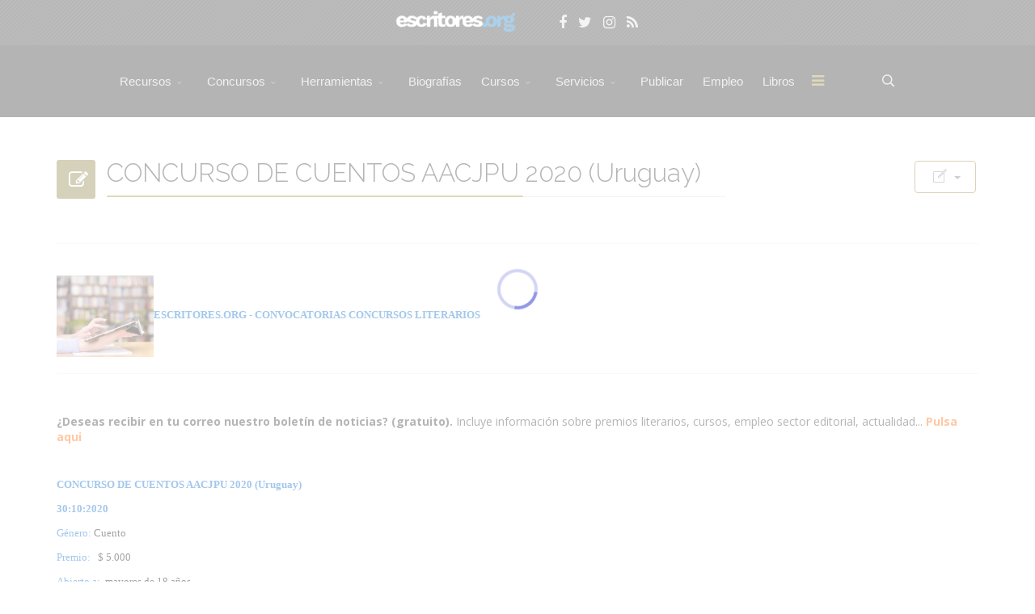

--- FILE ---
content_type: text/html; charset=utf-8
request_url: https://www.escritores.org/component/content/article/50-recursos-para-escritores/concursos-literarios/30852-concurso-de-cuentos-aacjpu-2020-uruguay?Itemid=469
body_size: 16851
content:
<!DOCTYPE html><html xmlns="http://www.w3.org/1999/xhtml" xml:lang="es-es" lang="es-es" dir="ltr"><head><meta http-equiv="X-UA-Compatible" content="IE=edge"><meta name="viewport" content="width=device-width, initial-scale=1"><!-- head --><base href="https://www.escritores.org/component/content/article/50-recursos-para-escritores/concursos-literarios/30852-concurso-de-cuentos-aacjpu-2020-uruguay" /><meta http-equiv="content-type" content="text/html; charset=utf-8" /><meta name="keywords" content="CONCURSO DE CUENTOS AACJPU 2020 (Uruguay)" /><meta name="rights" content="Escritores.org" /><meta name="robots" content="index, follow" /><meta name="author" content="Escritores.org" /><meta name="description" content="CONCURSO DE CUENTOS AACJPU 2020 (Uruguay)" /><title>Escritores.org - Recursos para escritores - Escritores.org - Recursos para escritores</title><link href="/images/icones/favicon.png" rel="shortcut icon" type="image/vnd.microsoft.icon" /><link href="/favicon.ico" rel="shortcut icon" type="image/vnd.microsoft.icon" /><link href="https://www.escritores.org/media/com_komento/styles/vendors/fontawesome/css/font-awesome.min.css" rel="stylesheet" type="text/css" /><link href="https://www.escritores.org/components/com_komento/themes/vortex/styles/style.min.css?37266293e1868ffe72b07e39b10cf578=1" rel="stylesheet" type="text/css" /><link href="/media/com_jce/site/css/content.min.css?badb4208be409b1335b815dde676300e" rel="stylesheet" type="text/css" /><link href="//fonts.googleapis.com/css?family=Open+Sans:300,300italic,regular,italic,600,600italic,700,700italic,800,800italic&amp;subset=latin,latin-ext" rel="stylesheet" type="text/css" /><link href="//fonts.googleapis.com/css?family=Raleway:100,100italic,200,200italic,300,300italic,regular,italic,500,500italic,600,600italic,700,700italic,800,800italic,900,900italic&amp;subset=latin-ext,latin" rel="stylesheet" type="text/css" /><link href="/cache/com_templates/templates/flex/5efbeb94a1dad7596de6b3ac7c63d60d.css" rel="stylesheet" type="text/css" /><link href="/plugins/system/speedcache/lazy_loading/css/jquery.lazyload.fadein.css" rel="stylesheet" type="text/css" /><style type="text/css"> body.site {background-color:#ffffff;} body{font-family:Open Sans, sans-serif; font-size:14px; font-weight:normal; } h1{font-family:Raleway, sans-serif; font-size:26px; font-weight:200; } h2{font-family:Raleway, sans-serif; font-size:33px; font-weight:300; } h3{font-family:Raleway, sans-serif; font-size:27px; font-weight:normal; } h4{font-family:Raleway, sans-serif; font-size:27px; font-weight:normal; } h5{font-family:Raleway, sans-serif; font-size:20px; font-weight:500; } h6{font-family:Raleway, sans-serif; font-size:17px; font-weight:600; } .sp-megamenu-parent{font-family:Open Sans, sans-serif; font-size:15px; font-weight:normal; } #sp-logo-centered{ background-image:url("/images/svg/section-background-stripes-gentle.svg");background-repeat:repeat;background-color:#3b3b3b;color:#f0f0f0; } #sp-logo-centered a{color:#e0e0e0;} #sp-logo-centered a:hover{color:#ffffff;} #sp-header{ background-color:#303030;color:#d9d9d9; } #sp-header a{color:#d9d9d9;} #sp-header a:hover{color:#ffffff;} #sp-page-title{ background-color:#a8a8a8; } #sp-bottom{ background-color:#383838;color:#ededed;padding:20px; } #sp-bottom a{color:#ededed;} #sp-bottom a:hover{color:#6aaec4;} #sp-footer-final{ background-color:#000000;color:#ffffff; } #sp-footer-final a{color:#ffffff;} #sp-footer-final a:hover{color:#a7944c;} .offcanvas-menu{}.offcanvas-menu ul li a{color: }.offcanvas-menu .offcanvas-inner .search input.inputbox{border-color: } #sp-header .top-search-wrapper .icon-top-wrapper,#sp-header .top-search-wrapper .icon-top-wrapper >i:before,.sp-megamenu-wrapper >.sp-megamenu-parent >li >a,.sp-megamenu-wrapper #offcanvas-toggler,#sp-header .modal-login-wrapper span,#sp-header .ap-my-account i.pe-7s-user,#sp-header .ap-my-account .info-text,#sp-header .mod-languages,.logo,#cart-menu,#cd-menu-trigger,.cd-cart,.cd-cart > i{height:89px;line-height:89px;}.total_products{top:calc(89px / 2 - 22px);}#sp-header,.transparent-wrapper{height:89px;}.transparent,.sticky-top{}#sp-header #sp-menu .sp-megamenu-parent >li >a,#sp-header #sp-menu .sp-megamenu-parent li .sp-dropdown >li >a,#sp-header .top-search-wrapper .icon-top-wrapper i,#sp-header #cd-menu-trigger i,#sp-header .cd-cart i,#sp-header .top-search-wrapper{}#sp-header #sp-menu .sp-dropdown .sp-dropdown-inner{}#sp-header #sp-menu .sp-dropdown .sp-dropdown-inner li.sp-menu-item >a,#sp-header #sp-menu .sp-dropdown .sp-dropdown-inner li.sp-menu-item.separator >a,#sp-header #sp-menu .sp-dropdown .sp-dropdown-inner li.sp-menu-item.separator >a:hover,#sp-header .sp-module-content ul li a,#sp-header .vm-menu .vm-title{}.sticky .logo,.sticky #cart-menu,.sticky #cd-menu-trigger,.sticky .cd-cart,.sticky .cd-cart >i,.sticky .menu-is-open >i,#sp-header.sticky .modal-login-wrapper span,#sp-header.sticky .ap-my-account i.pe-7s-user,#sp-header.sticky .ap-my-account .info-text,#sp-header.sticky .mod-languages,#sp-header.sticky .top-search-wrapper .icon-top-wrapper,#sp-header.sticky .top-search-wrapper .icon-top-wrapper >i:before,.sticky .sp-megamenu-wrapper >.sp-megamenu-parent >li >a,.sticky .sp-megamenu-wrapper #offcanvas-toggler,.sticky #sp-logo a.logo{ height:40px;line-height:40px; } .sticky .total_products{top: calc(40px / 2 - 22px);} .sticky .sticky__wrapper{ height:40px; -webkit-transition:none;-moz-transition:none;-o-transition:none;transition:none;-webkit-animation-name:none;animation-name:none;}.sticky .sticky__wrapper .sp-sticky-logo {height:40px;}.sticky.onepage .sticky__wrapper,.sticky.white .sticky__wrapper,.sticky.transparent .sticky__wrapper{} #sp-header.sticky #sp-menu .sp-megamenu-wrapper .sp-megamenu-parent >li >a,#sp-header.sticky .top-search-wrapper,#sp-header.sticky .top-search-wrapper .icon-top-wrapper i,#sp-header.sticky #cd-menu-trigger i,#sp-header.sticky .cd-cart i{;}#sp-header.sticky #sp-menu .sp-megamenu-wrapper .sp-megamenu-parent >li.active>a,#sp-header.sticky #sp-menu .sp-megamenu-wrapper .sp-megamenu-parent >li.current-item>a,#sp-header.sticky #sp-menu .sp-megamenu-wrapper .sp-megamenu-parent >li.sp-has-child.active>a,.sticky #offcanvas-toggler >i,.sticky #offcanvas-toggler >i:hover{color:;} li { font-family: verdana, geneva, sans-serif; padding-top: 5px; padding-bottom: 5px; } </style><script type="application/json" class="joomla-script-options new">{"plg_n3tcopylink":{"min_selection":100,"suffix":"\u00a9 Escritores.org. Contenido protegido. M\u00e1s informaci\u00f3n: https:\/\/www.escritores.org\/recursos-para-escritores\/19593-copias","suffixHtml":"\u00a9 Escritores.org. Contenido protegido. M\u00e1s informaci\u00f3n: https:\/\/www.escritores.org\/recursos-para-escritores\/19593-copias"},"csrf.token":"012024a00deee51080f5907762ce2d93","system.paths":{"root":"","base":""}}</script><script src="/cache/com_templates/templates/flex/c40ce193cf0dd64817ddd81046660b00.js" type="text/javascript"></script><script src="/plugins/system/speedcache/lazy_loading/js/jquery.lazyload.min.js" type="text/javascript"></script><script src="/media/system/js/core.js?872cc8742ff21caa69590234bc7da613" type="text/javascript"></script><script type="text/javascript">
var sp_preloader = "1";var sp_offanimation = "default";var stickyHeaderVar = "1";var stickyHeaderAppearPoint = 250;</script><!--googleoff: index--><script type="text/javascript">
window.kt = {"environment": "production","rootUrl": "https://www.escritores.org",
"ajaxUrl": "https://www.escritores.org/?option=com_komento&lang=",
"baseUrl": "https://www.escritores.org/index.php?option=com_komento&lang=none&Itemid=469",
"token": "012024a00deee51080f5907762ce2d93","mobile": false,"siteName": "Escritores.org - Recursos para escritores","locale": "es-ES","direction": "ltr","ratings": {"options": {"starType": 'i',"half": true,"starOn": 'raty raty-star raty-star--on',"starOff": 'raty raty-star-o raty-star--off',"starHalf": 'raty raty-star-half-o',"hints": ["malo","pobre","regular","bueno","maravilloso"]}}};</script><!--googleon: index--><script src="/media/com_komento/scripts/site-3.1.6.min.js"></script><style type="text/css"> #kt .kt-form-bg--1 { color: #444444 !important; background: rgba(243,231,232) ; background: -moz-linear-gradient(left, rgba(243,231,232) 0%, rgba(227,238,255) 100%) ; background: -webkit-gradient(left top, right top, color-stop(0%, rgba(243,231,232)), color-stop(100%, rgba(227,238,255))) ; background: -webkit-linear-gradient(left, rgba(243,231,232) 0%, rgba(227,238,255) 100%) ; background: -o-linear-gradient(left, rgba(243,231,232) 0%, rgba(227,238,255) 100%) ; background: -ms-linear-gradient(left, rgb(243,231,232) 0%, rgb(227,238,255) 100%) ; background: linear-gradient(to right, rgba(243,231,232) 0%, rgba(227,238,255) 100%) ; filter: progid:DXImageTransform.Microsoft.gradient( startColorstr='#3e28b4', endColorstr='#cd66da', GradientType=1 ) ; } #kt .kt-form-bg--1::-webkit-input-placeholder { color: #444444 !important; opacity: .7 !important; } #kt .kt-form-bg--1::-moz-placeholder { color: #444444 !important; opacity: .7 !important; } #kt .kt-form-bg--1:-ms-input-placeholder { color: #444444 !important; opacity: .7 !important; } #kt .kt-form-bg--1:-moz-placeholder { color: #444444 !important; opacity: .7 !important; } #kt .kt-form-editor.kt-form-bg--1 .kt-form-editor__smiley-toggle > i { color: #444444 !important; } #kt .kt-form-bg--2 { color: #444444 !important; background: rgba(174,234,223) ; background: -moz-linear-gradient(left, rgba(174,234,223) 0%, rgba(247,248,216) 100%) ; background: -webkit-gradient(left top, right top, color-stop(0%, rgba(174,234,223)), color-stop(100%, rgba(247,248,216))) ; background: -webkit-linear-gradient(left, rgba(174,234,223) 0%, rgba(247,248,216) 100%) ; background: -o-linear-gradient(left, rgba(174,234,223) 0%, rgba(247,248,216) 100%) ; background: -ms-linear-gradient(left, rgb(174,234,223) 0%, rgb(247,248,216) 100%) ; background: linear-gradient(to right, rgba(174,234,223) 0%, rgba(247,248,216) 100%) ; filter: progid:DXImageTransform.Microsoft.gradient( startColorstr='#3e28b4', endColorstr='#cd66da', GradientType=1 ) ; } #kt .kt-form-bg--2::-webkit-input-placeholder { color: #444444 !important; opacity: .7 !important; } #kt .kt-form-bg--2::-moz-placeholder { color: #444444 !important; opacity: .7 !important; } #kt .kt-form-bg--2:-ms-input-placeholder { color: #444444 !important; opacity: .7 !important; } #kt .kt-form-bg--2:-moz-placeholder { color: #444444 !important; opacity: .7 !important; } #kt .kt-form-editor.kt-form-bg--2 .kt-form-editor__smiley-toggle > i { color: #444444 !important; } #kt .kt-form-bg--3 { color: #FFFFFF !important; background: rgba(206,159,252) ; background: -moz-linear-gradient(left, rgba(206,159,252) 0%, rgba(115,103,240) 100%) ; background: -webkit-gradient(left top, right top, color-stop(0%, rgba(206,159,252)), color-stop(100%, rgba(115,103,240))) ; background: -webkit-linear-gradient(left, rgba(206,159,252) 0%, rgba(115,103,240) 100%) ; background: -o-linear-gradient(left, rgba(206,159,252) 0%, rgba(115,103,240) 100%) ; background: -ms-linear-gradient(left, rgb(206,159,252) 0%, rgb(115,103,240) 100%) ; background: linear-gradient(to right, rgba(206,159,252) 0%, rgba(115,103,240) 100%) ; filter: progid:DXImageTransform.Microsoft.gradient( startColorstr='#3e28b4', endColorstr='#cd66da', GradientType=1 ) ; } #kt .kt-form-bg--3::-webkit-input-placeholder { color: #FFFFFF !important; opacity: .7 !important; } #kt .kt-form-bg--3::-moz-placeholder { color: #FFFFFF !important; opacity: .7 !important; } #kt .kt-form-bg--3:-ms-input-placeholder { color: #FFFFFF !important; opacity: .7 !important; } #kt .kt-form-bg--3:-moz-placeholder { color: #FFFFFF !important; opacity: .7 !important; } #kt .kt-form-editor.kt-form-bg--3 .kt-form-editor__smiley-toggle > i { color: #FFFFFF !important; } #kt .kt-form-bg--4 { color: #444444 !important; background: rgba(211,240,241) ; background: -moz-linear-gradient(left, rgba(211,240,241) 0%, rgba(55,216,232) 100%) ; background: -webkit-gradient(left top, right top, color-stop(0%, rgba(211,240,241)), color-stop(100%, rgba(55,216,232))) ; background: -webkit-linear-gradient(left, rgba(211,240,241) 0%, rgba(55,216,232) 100%) ; background: -o-linear-gradient(left, rgba(211,240,241) 0%, rgba(55,216,232) 100%) ; background: -ms-linear-gradient(left, rgb(211,240,241) 0%, rgb(55,216,232) 100%) ; background: linear-gradient(to right, rgba(211,240,241) 0%, rgba(55,216,232) 100%) ; filter: progid:DXImageTransform.Microsoft.gradient( startColorstr='#3e28b4', endColorstr='#cd66da', GradientType=1 ) ; } #kt .kt-form-bg--4::-webkit-input-placeholder { color: #444444 !important; opacity: .7 !important; } #kt .kt-form-bg--4::-moz-placeholder { color: #444444 !important; opacity: .7 !important; } #kt .kt-form-bg--4:-ms-input-placeholder { color: #444444 !important; opacity: .7 !important; } #kt .kt-form-bg--4:-moz-placeholder { color: #444444 !important; opacity: .7 !important; } #kt .kt-form-editor.kt-form-bg--4 .kt-form-editor__smiley-toggle > i { color: #444444 !important; } #kt .kt-form-bg--5 { color: #444444 !important; background: rgba(236,154,138) ; background: -moz-linear-gradient(left, rgba(236,154,138) 0%, rgba(140,71,214) 100%) ; background: -webkit-gradient(left top, right top, color-stop(0%, rgba(236,154,138)), color-stop(100%, rgba(140,71,214))) ; background: -webkit-linear-gradient(left, rgba(236,154,138) 0%, rgba(140,71,214) 100%) ; background: -o-linear-gradient(left, rgba(236,154,138) 0%, rgba(140,71,214) 100%) ; background: -ms-linear-gradient(left, rgb(236,154,138) 0%, rgb(140,71,214) 100%) ; background: linear-gradient(to right, rgba(236,154,138) 0%, rgba(140,71,214) 100%) ; filter: progid:DXImageTransform.Microsoft.gradient( startColorstr='#3e28b4', endColorstr='#cd66da', GradientType=1 ) ; } #kt .kt-form-bg--5::-webkit-input-placeholder { color: #444444 !important; opacity: .7 !important; } #kt .kt-form-bg--5::-moz-placeholder { color: #444444 !important; opacity: .7 !important; } #kt .kt-form-bg--5:-ms-input-placeholder { color: #444444 !important; opacity: .7 !important; } #kt .kt-form-bg--5:-moz-placeholder { color: #444444 !important; opacity: .7 !important; } #kt .kt-form-editor.kt-form-bg--5 .kt-form-editor__smiley-toggle > i { color: #444444 !important; } </style><meta property="og:url" content="https://www.escritores.org/component/content/article/50-recursos-para-escritores/concursos-literarios/30852-concurso-de-cuentos-aacjpu-2020-uruguay" /><meta property="og:type" content="article" /><meta property="og:title" content="CONCURSO DE CUENTOS AACJPU 2020 (Uruguay)" /><meta property="og:description" content="ESCRITORES.ORG - CONVOCATORIAS CONCURSOS LITERARIOS ¿Deseas recibir en tu correo nuestro boletín de noticias? (gratuito). Incluye información sobre premios..." /><!--googleoff: index--><script type="text/javascript">
window.kt = {"environment": "production","rootUrl": "https://www.escritores.org",
"ajaxUrl": "https://www.escritores.org/?option=com_komento&lang=",
"baseUrl": "https://www.escritores.org/index.php?option=com_komento&lang=none&Itemid=469",
"token": "d99708af38486bafb258d6ddec4b861b","mobile": false,"siteName": "Escritores.org - Recursos para escritores","locale": "es-ES","direction": "ltr","ratings": {"options": {"starType": 'i',"half": true,"starOn": 'raty raty-star raty-star--on',"starOff": 'raty raty-star-o raty-star--off',"starHalf": 'raty raty-star-half-o',"hints": ["malo","pobre","regular","bueno","maravilloso"]}}};</script><!--googleon: index--><meta property="og:url" content="https://www.escritores.org/component/content/article/50-recursos-para-escritores/concursos-literarios/31874-v-concurso-nacional-de-cuento-y-poesia-huauco-de-oro-2021-peru" /><meta property="og:title" content="V CONCURSO NACIONAL DE CUENTO Y POESÍA "HUAUCO DE ORO" 2021 (Perú)" /><link rel="stylesheet" type="text/css" href="/templates/flex/meuflex.css?v=323"></head><body class="site com-content view-article no-layout no-task itemid-469 es-es ltr sticky-header layout-fluid off-canvas-menu-init"><div class="body-wrapper off-canvas-menu-wrap"><div class="body-innerwrapper body_innerwrapper_overflow"><div class="sp-pre-loader"><div class="sp-loader-circle"></div></div><section id="sp-logo-centered" class="centered"><div class="container"><div class="row"><div id="sp-logo" class="col-sm-12 col-md-12"><div class="sp-column centered"><a class="logo" href="/"><img style="max-width:182px;max-height:40px;" class="sp-default-logo hidden-xs" src="/images/logos/logo-escritoresorg-v5.png" alt="Escritores.org - Recursos para escritores"><img style="max-width:182px;max-height:40px;" class="sp-retina-logo hidden-xs" src="/images/logos/logo-escritoresorg-v1.png" alt="Escritores.org - Recursos para escritores"><img class="sp-default-logo visible-xs-block" src="/images/logos/logo-escritoresorg-v5.png" alt="Escritores.org - Recursos para escritores"></a><div class="sp-module "><div class="sp-module-content"><div class="custom"><ul class="social-icons"><li><a title="facebook" href="https://www.facebook.com/escritores.org" target="_blank" rel="noopener"><i class="fa fa-facebook"></i></a></li><li><a title="twitter" href="https://twitter.com/escritores_org" target="_blank" rel="noopener"><i class="fa fa-twitter"></i></a></li><li><a title="instagram" href="https://www.instagram.com/escritores_org/" target="_blank" rel="noopener"><i class="fa fa-instagram"></i></a></li><li><a title="rss-concursos" href="https://www.escritores.org/recursos/escritores.xml" target="_blank" rel="noopener"><i class="fa fa-rss"></i></a></li></ul></div></div></div></div></div></div></div></section><header id="sp-header" class="centered"><div class="container"><div class="row"><div id="sp-menu" class="col-xs-1 col-sm-1 col-md-11"><div class="sp-column centered"><div class="sp-megamenu-wrapper"><a id="offcanvas-toggler" href="#" aria-label="Menu"><i class="fa fa-bars" aria-hidden="true" title="Menu"></i></a><ul class="sp-megamenu-parent menu-fade-down-fade-up hidden-sm hidden-xs"><li class="sp-menu-item current-item active"><a class="hidden" href="/">Inicio</a></li><li class="sp-menu-item sp-has-child separator menu-center"><a href="/recursos-para-escritores">Recursos</a><div class="sp-dropdown sp-dropdown-main sp-dropdown-mega sp-menu-right" style="width: 520px;"><div class="sp-dropdown-inner"><div class="row"><div class="col-sm-6"><ul class="sp-mega-group"><li class="sp-menu-item sp-has-child separator"><a class="sp-group-title" href="javascript:void(0);">Recursos para escritores I</a><ul class="sp-mega-group-child sp-dropdown-items"><li class="sp-menu-item"><a href="/recursos-para-escritores/recursos-1/agentes-literarios">Agentes Literarios</a></li><li class="sp-menu-item"><a href="/recursos-para-escritores/recursos-1/asociaciones-de-escritores">Asociaciones de escritores</a></li><li class="sp-menu-item"><a href="/recursos-para-escritores/recursos-1/becas-universitarias">Becas, ayudas públicas</a></li><li class="sp-menu-item"><a href="/recursos-para-escritores/recursos-1/bibliotecas-digitales">Bibliotecas digitales</a></li><li class="sp-menu-item"><a href="/recursos-para-escritores/recursos-1/diccionarios-digitales">Diccionarios digitales</a></li><li class="sp-menu-item"><a href="/recursos-para-escritores/recursos-1/colaboraciones">Colaboraciones</a></li><li class="sp-menu-item"><a href="/recursos-para-escritores/recursos-1/bibliografia">Bibliografía</a></li></ul></li></ul></div><div class="col-sm-6"><ul class="sp-mega-group"><li class="sp-menu-item sp-has-child separator"><a class="sp-group-title" href="javascript:void(0);">Recursos para escritores II</a><ul class="sp-mega-group-child sp-dropdown-items"><li class="sp-menu-item"><a href="/recursos-para-escritores/recursos-2/orientacion-legal">Orientación legal (Contratos, registro, retribuciones)</a></li><li class="sp-menu-item"><a href="/recursos-para-escritores/recursos-2/revistas-literarias">Revistas literarias</a></li><li class="sp-menu-item"><a href="/recursos-para-escritores/recursos-2/editoriales-datos-de-contacto">Editoriales (contacto)</a></li><li class="sp-menu-item"><a href="/recursos-para-escritores/recursos-2/software-para-escritores">Software para escritores</a></li><li class="sp-menu-item"><a href="/recursos-para-escritores/recursos-2/prensa-agencias-periodicos">Prensa (directorio)</a></li><li class="sp-menu-item"><a href="/recursos-para-escritores/recursos-2/articulos-de-interes">Artículos de interés</a></li></ul></li></ul></div></div></div></div></li><li class="sp-menu-item sp-has-child"><a href="javascript:void(0);">Concursos</a><div class="sp-dropdown sp-dropdown-main sp-dropdown-mega sp-menu-right" style="width: 600px;"><div class="sp-dropdown-inner"><div class="row"><div class="col-sm-6"><ul class="sp-mega-group"><li class="sp-menu-item sp-has-child separator"><a class="sp-group-title" href="javascript:void(0);">Concursos Literarios - I</a><ul class="sp-mega-group-child sp-dropdown-items"><li class="sp-menu-item"><a href="/concursos/concursos-1/concursos-literarios"><img src="/images/icones/accordion.png" alt="Ver todos" /><span class="image-title">Ver todos</span></a></li><li class="sp-menu-item"><a href="/concursos/concursos-1/concursos-novela"><img src="/images/icones/button-group.png" alt="Novela" /><span class="image-title">Novela</span></a></li><li class="sp-menu-item"><a href="/concursos/concursos-1/concursos-cuento-relato"><img src="/images/icones/carousel.png" alt="Cuento, relato, microrrelato..." /><span class="image-title">Cuento, relato, microrrelato...</span></a></li><li class="sp-menu-item"><a href="/concursos/concursos-1/concursos-traduccion-periodismo-ensayo"><img src="/images/icones/clip.png" alt="Traducción, periodismo..." /><span class="image-title">Traducción, periodismo...</span></a></li><li class="sp-menu-item"><a href="/concursos/concursos-1/concursos-poesia"><img src="/images/icones/button.png" alt="Poesía" /><span class="image-title">Poesía</span></a></li><li class="sp-menu-item"><a href="/concursos/concursos-1/concursos-infantil-y-juvenil"><img src="/images/icones/icons.png" alt="Infantil y juvenil" /><span class="image-title">Infantil y juvenil</span></a></li><li class="sp-menu-item"><a href="/concursos/concursos-1/concursos-teatro-guion"><img src="/images/icones/copy.png" alt="Teatro, Guion, Cómic..." /><span class="image-title">Teatro, Guion, Cómic...</span></a></li><li class="sp-menu-item"><a href="/concursos/concursos-1/concursos-obra-publicada"><img src="/images/icones/flipbox.png" alt="Para obras publicadas" /><span class="image-title">Para obras publicadas</span></a></li></ul></li></ul></div><div class="col-sm-6"><ul class="sp-mega-group"><li class="sp-menu-item sp-has-child separator"><a class="sp-group-title" href="javascript:void(0);">Concursos Literarios - II</a><ul class="sp-mega-group-child sp-dropdown-items"><li class="sp-menu-item"><a href="/concursos/concursos-2/concursos-por-email"><img src="/images/icones/ajax-contact.png" alt="Email @" /><span class="image-title">Email @</span></a></li><li class="sp-menu-item"><a href="/concursos/concursos-2/concursos-entrados-hoy"><img src="/images/icones/countdown.png" alt="Entrados hoy" /><span class="image-title">Entrados hoy</span></a></li><li class="sp-menu-item"><a href="/concursos/concursos-2/concursos-por-pais"><img src="/images/icones/image.png" alt="Por país" /><span class="image-title">Por país</span></a></li><li class="sp-menu-item"><a href="/concursos/concursos-2/concursos-literarios-otros-idiomas"><img src="/images/icones/image-lightbox.png" alt="Otros idiomas" /><span class="image-title">Otros idiomas</span></a></li><li class="sp-menu-item"><a href="/concursos/concursos-2/concursos-avisos"><img src="/images/icones/gallery.png" alt="Quejas, avisos" /><span class="image-title">Quejas, avisos</span></a></li><li class="sp-menu-item"><a href="/concursos/concursos-2/concursos-informacion-de-utilidad"><img src="/images/icones/cta.png" alt="Información de utilidad" /><span class="image-title">Información de utilidad</span></a></li><li class="sp-menu-item"><a href="/concursos/concursos-2/premios-literarios-resultados"><img src="/images/icones/doc.png" alt="Resultados" /><span class="image-title">Resultados</span></a></li><li class="sp-menu-item"><a href="/concursos/concursos-2/concursos-busquedas"><img src="/images/icones/gmap.png" alt="Búsquedas" /><span class="image-title">Búsquedas</span></a></li></ul></li></ul></div></div></div></div></li><li class="sp-menu-item sp-has-child"><a href="javascript:void(0);">Herramientas</a><div class="sp-dropdown sp-dropdown-main sp-dropdown-mega sp-menu-right" style="width: 600px;"><div class="sp-dropdown-inner"><div class="row"><div class="col-sm-6"><ul class="sp-mega-group"><li class="sp-menu-item sp-has-child separator"><a class="sp-group-title" href="javascript:void(0);">Herramientas promoción I</a><ul class="sp-mega-group-child sp-dropdown-items"><li class="sp-menu-item"><a href="/herramientas-de-promocion/herramientas-de-promocion/promocion">Promoción</a></li><li class="sp-menu-item"><a href="http://www.escritores.org/libros/">Espacio libros</a></li><li class="sp-menu-item"><a href="/herramientas-de-promocion/herramientas-de-promocion/alta-en-buscadores">Alta en buscadores</a></li><li class="sp-menu-item"><a href="/herramientas-de-promocion/herramientas-de-promocion/crear-un-blog">Crear un blog</a></li><li class="sp-menu-item"><a href="/herramientas-de-promocion/herramientas-de-promocion/videos">Vídeos</a></li><li class="sp-menu-item"><a href="/herramientas-de-promocion/herramientas-de-promocion/otros-espacios">Otros espacios</a></li><li class="sp-menu-item"><a href="/herramientas-de-promocion/herramientas-de-promocion/los-medios">Los medios</a></li><li class="sp-menu-item"><a href="/herramientas-de-promocion/herramientas-de-promocion/directorio-medios">Directorio medios</a></li></ul></li></ul></div><div class="col-sm-6"><ul class="sp-mega-group"><li class="sp-menu-item sp-has-child separator"><a class="sp-group-title" href="javascript:void(0);">Herramientas promoción II</a><ul class="sp-mega-group-child sp-dropdown-items"><li class="sp-menu-item"><a href="/herramientas-de-promocion/herramientas-1/videos-entrevistas">- Vídeos (entrevistas)</a></li><li class="sp-menu-item"><a href="/herramientas-de-promocion/herramientas-1/videos-lecturas-presentaciones">- Vídeos (lecturas, presentaciones)</a></li><li class="sp-menu-item"><a href="/herramientas-de-promocion/herramientas-1/alta-inscripcion-videos">Inscripción de vídeos</a></li><li class="sp-menu-item"><a href="/herramientas-de-promocion/herramientas-1/concursos-literarios">Concursos literarios</a></li><li class="sp-menu-item"><a href="/herramientas-de-promocion/herramientas-1/revistas-literarias">Revistas literarias</a></li><li class="sp-menu-item"><a href="/herramientas-de-promocion/herramientas-1/distribucion">Distribución</a></li></ul></li></ul></div></div></div></div></li><li class="sp-menu-item"><a href="/biografias">Biografías</a></li><li class="sp-menu-item sp-has-child"><a href="javascript:void(0);">Cursos</a><div class="sp-dropdown sp-dropdown-main sp-dropdown-mega sp-menu-full container" style=""><div class="sp-dropdown-inner"><div class="row"><div class="col-sm-3"><ul class="sp-mega-group"><li class="sp-menu-item sp-has-child"><a class="sp-group-title" href="javascript:void(0);">Cursos: Información</a><ul class="sp-mega-group-child sp-dropdown-items"><li class="sp-menu-item"><a href="/curso/cursos-informacion/pagina-de-inicio-cursos"><img src="/images/icones/button.png" alt="Información Cursos" /><span class="image-title">Información Cursos</span></a></li><li class="sp-menu-item"><a href="/curso/cursos-informacion/fechas-de-inicio-cursos"><img src="/images/icones/animated-headlines.png" alt="Fechas de inicio cursos" /><span class="image-title">Fechas de inicio cursos</span></a></li><li class="sp-menu-item"><a href="/curso/cursos-informacion/entradas-cursos"><img src="/images/icones/button-group.png" alt="ENTRADA cursos" /><span class="image-title">ENTRADA cursos</span></a></li><li class="sp-menu-item"><a href="/curso/cursos-informacion/lbgprofesoradolbg"><img src="/images/icones/carousel.png" alt="PROFESORADO" /><span class="image-title">PROFESORADO</span></a></li><li class="sp-menu-item"><a href="/curso/cursos-informacion/matriculaciones-y-reserva-de-plaza"><img src="/images/icones/gallery.png" alt="* INSCRIPCIONES" /><span class="image-title">* INSCRIPCIONES</span></a></li></ul></li></ul></div><div class="col-sm-3"><ul class="sp-mega-group"><li class="sp-menu-item sp-has-child"><a class="sp-group-title" href="javascript:void(0);">Cursos: Oficios de la edición</a><ul class="sp-mega-group-child sp-dropdown-items"><li class="sp-menu-item"><a href="/curso/oficios-de-la-edicion/formacion-de-correctores"><img src="/images/icones/icon4.png" alt="Formación de Correctores" /><span class="image-title">Formación de Correctores</span></a></li><li class="sp-menu-item"><a href="/curso/oficios-de-la-edicion/lectura-critica"><img src="/images/icones/icon3.png" alt="Lectura Crítica" /><span class="image-title">Lectura Crítica</span></a></li><li class="sp-menu-item"><a href="/curso/oficios-de-la-edicion/formacion-de-lectores"><img src="/images/icones/icon6.png" alt="Formación de Lectores" /><span class="image-title">Formación de Lectores</span></a></li><li class="sp-menu-item"><a href="/curso/oficios-de-la-edicion/traduccion-literaria"><img src="/images/icones/flipbox.png" alt="Traducción Literaria" /><span class="image-title">Traducción Literaria</span></a></li><li class="sp-menu-item"><a href="/curso/oficios-de-la-edicion/traduccion-guion-cinematografico"><img src="/images/icones/gallery.png" alt="Traducción Guion" /><span class="image-title">Traducción Guion</span></a></li><li class="sp-menu-item"><a href="/curso/oficios-de-la-edicion/escribir-ensayo"><img src="/images/icones/flipbox.png" alt="Escribir Ensayo" /><span class="image-title">Escribir Ensayo</span></a></li></ul></li></ul></div><div class="col-sm-3"><ul class="sp-mega-group"><li class="sp-menu-item sp-has-child"><a class="sp-group-title" href="javascript:void(0);">Cursos: Escritura Creativa I</a><ul class="sp-mega-group-child sp-dropdown-items"><li class="sp-menu-item"><a href="/curso/cursos-escritura-creativa-i/inicio-a-la-creacion-literaria"><img src="/images/icones/image.png" alt="Inicio a la Creación Literaria" /><span class="image-title">Inicio a la Creación Literaria</span></a></li><li class="sp-menu-item"><a href="/curso/cursos-escritura-creativa-i/creacion-narrativa"><img src="/images/icones/image-lightbox.png" alt="Creación Narrativa" /><span class="image-title">Creación Narrativa</span></a></li><li class="sp-menu-item"><a href="/curso/cursos-escritura-creativa-i/cuento"><img src="/images/icones/image-content.png" alt="Cuento" /><span class="image-title">Cuento</span></a></li><li class="sp-menu-item"><a href="/curso/cursos-escritura-creativa-i/novela"><img src="/images/icones/icons.png" alt="Novela - Nivel Inicial" /><span class="image-title">Novela - Nivel Inicial</span></a></li><li class="sp-menu-item"><a href="/curso/cursos-escritura-creativa-i/novela-nivel-avanzado"><img src="/images/icones/gmap.png" alt="Novela - Nivel Avanzado" /><span class="image-title">Novela - Nivel Avanzado</span></a></li><li class="sp-menu-item"><a href="/curso/cursos-escritura-creativa-i/poesia"><img src="/images/icones/gallery.png" alt="Poesía" /><span class="image-title">Poesía</span></a></li><li class="sp-menu-item"><a href="/curso/cursos-escritura-creativa-i/redaccion-y-estilo"><img src="/images/icones/feature-box.png" alt="Redacción y Estilo" /><span class="image-title">Redacción y Estilo</span></a></li></ul></li></ul></div><div class="col-sm-3"><ul class="sp-mega-group"><li class="sp-menu-item sp-has-child"><a class="sp-group-title" href="javascript:void(0);">Cursos: Escritura creativa II</a><ul class="sp-mega-group-child sp-dropdown-items"><li class="sp-menu-item"><a href="/curso/cursos-escritura-creativa-ii/el-microrrelato"><img src="/images/icones/icon5.png" alt="Microrrelato" /><span class="image-title">Microrrelato</span></a></li><li class="sp-menu-item"><a href="/curso/cursos-escritura-creativa-ii/una-imagen-y-mil-palabras"><img src="/images/icones/image-lightbox.png" alt="- Una imagen y mil palabras" /><span class="image-title">- Una imagen y mil palabras</span></a></li></ul></li></ul></div></div></div></div></li><li class="sp-menu-item sp-has-child"><a href="/asesoria">Servicios</a><div class="sp-dropdown sp-dropdown-main sp-menu-right" style="width: 240px;"><div class="sp-dropdown-inner"><ul class="sp-dropdown-items"><li class="sp-menu-item"><a href="/asesoria/informes-de-lectura"><i class="pe pe-7s-album"></i>Informes de Lectura</a></li><li class="sp-menu-item"><a href="/asesoria/correccion"><i class="pe pe-7s-arc"></i>Correcciones</a></li><li class="sp-menu-item"><a href="/asesoria/maquetacion-ebooks"><i class="pe pe-7s-back-2"></i>Maquetación eBooks</a></li><li class="sp-menu-item"><a href="/asesoria/maquetacion-papel"><i class="pe pe-7s-bandaid"></i>Maquetación Papel</a></li></ul></div></div></li><li class="sp-menu-item"><a href="/publicar">Publicar</a></li><li class="sp-menu-item"><a href="/ibuscas-empleo">Empleo</a></li><li class="sp-menu-item"><a href="https://www.escritores.org/libros/">Libros</a></li></ul></div></div></div><div id="sp-topsearch" class="col-xs-1 col-sm-1 col-md-1"><div class="sp-column"><div class="sp-module "><div class="sp-module-content"><div style="display:inline-block;" class="top-search-wrapper"><div class="icon-top-wrapper"><!-- <i class="fa fa-search search-open-icon" aria-hidden="true"></i><i class="fa fa-times search-close-icon" aria-hidden="true"></i> --><i class="pe pe-7s-search search-open-icon" aria-hidden="true"></i><i class="pe pe-7s-close search-close-icon" aria-hidden="true"></i></div><div class="row top-search-input-wrap" id="top-search-input-wrap"><div class="top-search-wrap"><div class="searchwrapper"><form action="/component/content/?Itemid=469" method="post"><div class="search"><div class="top-search-wrapper"><div class="sp_search_input"><input name="searchword" maxlength="200" class="mod-search-searchword inputbox" type="text" size="20" value="Buscar..." onblur="if (this.value=='') this.value='Buscar...';" onfocus="if (this.value=='Buscar...') this.value='';" /></div></div><input type="hidden" name="task" value="search" /><input type="hidden" name="option" value="com_search" /><input type="hidden" name="Itemid" value="469" /></div></form></div><!-- /.searchwrapper --></div><!-- /.col-sm-6 --></div><!-- /.row --></div><!-- /.top-search-wrapper --></div></div></div></div></div></div></header><section id="sp-page-title"><div class="row"><div id="sp-title" class="col-sm-12 col-md-12"><div class="sp-column"></div></div></div></section><section id="sp-main-body"><div class="container"><div class="row"><div id="sp-component" class="col-sm-12 col-md-12"><div class="sp-column "><div id="system-message-container"></div><article class="item item-page" itemscope itemtype="http://schema.org/Article"><meta itemprop="inLanguage" content="es-ES" /><div class="entry-header has-post-format"><div class="edit-article pull-right"><div class="icons"><div class="btn-group pull-right"><button class="btn dropdown-toggle" type="button" id="dropdownMenuButton-30852" aria-label="Herramientas de usuario" data-toggle="dropdown" aria-haspopup="true" aria-expanded="false"><span class="icon-cog" aria-hidden="true"></span><span class="caret" aria-hidden="true"></span></button><ul class="dropdown-menu" aria-labelledby="dropdownMenuButton-30852"><li class="print-icon"><a href="/component/content/article/50-recursos-para-escritores/concursos-literarios/30852-concurso-de-cuentos-aacjpu-2020-uruguay?tmpl=component&amp;print=1&amp;Itemid=469" title="Imprimir el artículo < CONCURSO DE CUENTOS AACJPU 2020 (Uruguay) >" onclick="window.open(this.href,'win2','status=no,toolbar=no,scrollbars=yes,titlebar=no,menubar=no,resizable=yes,width=640,height=480,directories=no,location=no'); return false;" rel="nofollow"><span class="icon-print" aria-hidden="true"></span> Imprimir </a></li><li class="email-icon"><a href="/component/mailto/?tmpl=component&amp;template=flex&amp;link=e9326670b01ed16269bf15750ac0230579c3a7b8" title="Enviar el enlace a un amigo" onclick="window.open(this.href,'win2','width=400,height=450,menubar=yes,resizable=yes'); return false;" rel="nofollow"><span class="icon-envelope" aria-hidden="true"></span> Correo electrónico </a></li></ul></div></div></div><span class="post-format"><i style="margin-right:-6px;" class="fa fa-pencil-square-o"></i></span><h1 itemprop="headline">CONCURSO DE CUENTOS AACJPU 2020 (Uruguay)</h1><dl class="article-info"></dl></div><div class="clearfix sppb_article_edit"></div><hr /><div itemprop="articleBody"><p><br /><strong><span style="color: #0066cc; font-size: small; font-family: verdana;"><img src="/imag/imagende.jpg" alt="alt" width="120" style="text-align: left;" /></span></strong><strong><span style="color: #0066cc; font-size: small; font-family: verdana;">ESCRITORES.ORG</span></strong><span style="color: #0066cc; font-size: small; font-family: verdana;"><strong> - CONVOCATORIAS CONCURSOS LITERARIOS</strong></span></p><div class="entrytext"><div class="entrytext"><hr /><p>&nbsp;</p><p><strong>¿Deseas recibir en tu correo nuestro boletín de noticias? (gratuito).&nbsp;</strong>Incluye información sobre premios literarios, cursos, empleo sector editorial, actualidad...<span style="color: #0066cc;">&nbsp;<strong><a href="/recursos-para-escritores/concursos-literario/915"><span style="color: #ff6600;">Pulsa aqui </span></a></strong><br /></span></p><p>&nbsp;</p><p><strong><span style="color: #0066cc; font-size: small; font-family: verdana;">CONCURSO DE CUENTOS AACJPU 2020 (Uruguay)<br /></span></strong></p><p><strong><span style="color: #0066cc; font-size: small; font-family: verdana;">30:10:2020</span></strong></p></div><div class="entrytext"><p><span style="color: #0066cc; font-size: small; font-family: verdana;">Género:</span><span style="font-size: small; font-family: verdana; color: #000000;"> Cuento<br /></span></p><p><span style="color: #0066cc; font-size: small; font-family: verdana;">Premio:&nbsp;</span><span style="font-size: small; font-family: verdana; color: #000000;">&nbsp; $ 5.000<br /></span></p><p><span style="color: #0066cc; font-size: small; font-family: verdana;">Abierto a:<span style="color: #000000;">&nbsp; mayores de 18 años</span></span><span style="font-size: small; font-family: verdana; color: #000000;"><br /></span></p><p><span style="color: #0066cc; font-size: small; font-family: verdana;">Entidad convocante:<span style="color: #000000;">&nbsp; Asociación de Afiliados a la Caja de Jubilaciones y Pensiones de Profesionales Universitarios (AACJPU)</span><span style="font-size: small; font-family: verdana; color: #000000;"><br /></span></span></p><p><span style="color: #0066cc; font-size: small; font-family: verdana;">País de la entidad convocante:</span><span style="font-size: small; font-family: verdana; color: #000000;">&nbsp;Uruguay</span></p><p><span style="color: #0066cc; font-size: small; font-family: verdana;">Fecha de cierre:</span><span style="font-size: small; font-family: verdana; color: #000000;">&nbsp; 30:10:2020</span></p><p>&nbsp;</p><p><strong><span style="color: #0066cc; font-size: small; font-family: verdana;">BASES</span></strong></p></div><div class="entrytext" style="color: #000000;"><p>&nbsp;</p><p>Bases Concurso de Cuentos 2020</p><p>Podrán participar personas mayores de 18 años de edad. Se establecen dos categorías:<br />a) Afiliados de la Asociación<br />b) No afiliados</p><p>Se podrá concursar con un solo cuento por interesado en formato papel.</p><p>La extensión máxima será de tres carillas, en hojas formato A 4, letra arial, tamaño 12 e interlineado libre.</p><p>En un sobre se entregará el cuento (original más dos copias), figurando en la primera página el título de la obra y el seudónimo elegido, asimismo la categoría a la cual pertenece.</p><p>En otro sobre aparte, con el seudónimo y el título de la obra en el exterior, figurarán en su interior los datos del concursante; nombre y apellido, cédula de identidad, teléfono de contacto, dirección, correo electrónico y categoría por la que participa.</p><p>Se establece un primer premio de $ 5000 (cinco mil pesos) un segundo premio de $3000 (tres mil pesos) para cada una de las categorías.</p><p>Los tres jurados serán designados por la Institución.</p><p>El período de recepción de cuentos será del 15 de agosto al 30 de octubre de 2020.</p><p>Todos los cuentos se recibirán en nuestra Sede, pudiendo enviarse por correo desde el interior del país.</p><p>Dirección: Av. 18 de Julio 1268 Esc. 107<br />Por información: <a href="mailto:acpu1@adinet.com.uy/"><span id="cloak49b6a3abd0e37055d1d28402c3523532">Esta dirección de correo electrónico está siendo protegida contra los robots de spam. Necesita tener JavaScript habilitado para poder verlo.</span><script type='text/javascript'>
document.getElementById('cloak49b6a3abd0e37055d1d28402c3523532').innerHTML = '';var prefix = '&#109;a' + 'i&#108;' + '&#116;o';var path = 'hr' + 'ef' + '=';var addy49b6a3abd0e37055d1d28402c3523532 = '&#97;cp&#117;1' + '&#64;';addy49b6a3abd0e37055d1d28402c3523532 = addy49b6a3abd0e37055d1d28402c3523532 + '&#97;d&#105;n&#101;t' + '&#46;' + 'c&#111;m' + '&#46;' + '&#117;y';var addy_text49b6a3abd0e37055d1d28402c3523532 = '&#97;cp&#117;1' + '&#64;' + '&#97;d&#105;n&#101;t' + '&#46;' + 'c&#111;m' + '&#46;' + '&#117;y';document.getElementById('cloak49b6a3abd0e37055d1d28402c3523532').innerHTML += '<a ' + path + '\'' + prefix + ':' + addy49b6a3abd0e37055d1d28402c3523532 + '\'>'+addy_text49b6a3abd0e37055d1d28402c3523532+'<\/a>';</script>/</a><span id="cloak8e2b8decafa0e573580e3ff4dd13642b">Esta dirección de correo electrónico está siendo protegida contra los robots de spam. Necesita tener JavaScript habilitado para poder verlo.</span><script type='text/javascript'>
document.getElementById('cloak8e2b8decafa0e573580e3ff4dd13642b').innerHTML = '';var prefix = '&#109;a' + 'i&#108;' + '&#116;o';var path = 'hr' + 'ef' + '=';var addy8e2b8decafa0e573580e3ff4dd13642b = '&#97;cp&#117;2' + '&#64;';addy8e2b8decafa0e573580e3ff4dd13642b = addy8e2b8decafa0e573580e3ff4dd13642b + '&#97;d&#105;n&#101;t' + '&#46;' + 'c&#111;m' + '&#46;' + '&#117;y';var addy_text8e2b8decafa0e573580e3ff4dd13642b = '&#97;cp&#117;2' + '&#64;' + '&#97;d&#105;n&#101;t' + '&#46;' + 'c&#111;m' + '&#46;' + '&#117;y';document.getElementById('cloak8e2b8decafa0e573580e3ff4dd13642b').innerHTML += '<a ' + path + '\'' + prefix + ':' + addy8e2b8decafa0e573580e3ff4dd13642b + '\'>'+addy_text8e2b8decafa0e573580e3ff4dd13642b+'<\/a>';</script><br />Tel. 2901 88 50 Montevideo - Uruguay</p><p>&nbsp;</p><p><a href="/concursos/15069.pdf" target="_blank">Fuente</a></p><p>&nbsp;</p><span style="color: #000000;"><span style="color: #000000;"><span style="color: #000000;"><br /></span></span></span><p>&nbsp;</p></div><div class="entrytext" style="color: #000000;"><p><a href="/recursos-para-escritores/19593-copias"><span style="font-size: 12pt;"><strong>©</strong></span><span style="color: #ffffff;">Condiciones para la reproducción de contenidos de esta página.</span></a></p><p>&nbsp;</p></div><div class="entrytext"><div class="entrytext" style="color: #000000;"><hr /><div class="entrytext"><a href="/index.php/recursos-para-escritores/concursos-literarios"><span style="color: #005b7f; text-decoration: underline;">Para consultar todas las convocatorias vigentes pulsa aquí</span></a><div class="entrytext"><span style="font-size: 10pt;"><span style="font-family: verdana,geneva;"><a href="/index.php/recursos-para-escritores/premios-literarios-resultados"><span style="color: #005b7f; text-decoration: underline;">Para consultar resultados de las convocatorias pulsa aquí</span></a><br /></span></span></div><div class="entrytext"><span style="font-size: 10pt;"><span style="font-family: verdana,geneva;"><a href="/index.php/recursos-para-escritores/-concursos-informacion-de-utilidad"><span style="text-decoration: underline;"><span style="color: #005b7f; text-decoration: underline;">Para consultar recomendaciones antes de presentar una obra a concurso pulsa aquí</span></span></a></span></span></div><hr /><p>&nbsp;</p><div><p><a href="/curso/pagina-de-inicio-cursos"><span style="font-size: 10pt;"><span style="font-family: verdana,geneva;"><strong><img src="/1a.gif" alt="banner" width="300" height="54" style="display: block; margin-left: auto; margin-right: auto;" border="0" /></strong></span></span></a></p><p>&nbsp;</p></div><hr /><p>&nbsp;</p><p><span style="font-size: 10pt;"><span style="font-family: verdana,geneva;">Importante: La información ofrecida es meramente orientativa. Antes de acudir a un certamen es recomendable ponerse en contacto con la entidad convocante. Las bases de los respectivos premios y concursos pueden estar sujetas a cambios.</span></span></p></div></div></div></div><div class="entrytext">&nbsp;</div><div class="post">&nbsp;</div><div id="_mcePaste" style="position: absolute; left: -10000px; top: 0px; width: 1px; height: 1px; overflow: hidden;">&nbsp;</div></div><div class="helix-social-share"><div class="helix-social-share-blog helix-social-share-article"><ul><li><div class="facebook" data-toggle="tooltip" data-placement="top"><a class="facebook" onClick="window.open('http://www.facebook.com/sharer.php?u=https://www.escritores.org/component/content/article/50-recursos-para-escritores/concursos-literarios/30852-concurso-de-cuentos-aacjpu-2020-uruguay?Itemid=469','Facebook','width=600,height=300,left='+(screen.availWidth/2-300)+',top='+(screen.availHeight/2-150)+''); return false;" href="http://www.facebook.com/sharer.php?u=https://www.escritores.org/component/content/article/50-recursos-para-escritores/concursos-literarios/30852-concurso-de-cuentos-aacjpu-2020-uruguay?Itemid=469"><i class="fa fa-facebook-square"></i> Facebook </a></div></li><li><div class="twitter" data-toggle="tooltip" data-placement="top"><a class="twitter" onClick="window.open('http://twitter.com/share?url=https://www.escritores.org/component/content/article/50-recursos-para-escritores/concursos-literarios/30852-concurso-de-cuentos-aacjpu-2020-uruguay?Itemid=469&amp;text=CONCURSO DE CUENTOS AACJPU 2020 (Uruguay)','Twitter share','width=600,height=300,left='+(screen.availWidth/2-300)+',top='+(screen.availHeight/2-150)+''); return false;" href="http://twitter.com/share?url=https://www.escritores.org/component/content/article/50-recursos-para-escritores/concursos-literarios/30852-concurso-de-cuentos-aacjpu-2020-uruguay?Itemid=469&amp;text=CONCURSO%20DE%20CUENTOS%20AACJPU%202020%20(Uruguay)"><i class="fa fa-twitter-square"></i> Twitter </a></div></li></ul></div></div><!-- /.helix-social-share --><div style="margin:0 auto 35px;" class="clearfix"></div><hr /><script type="text/javascript">
Komento.ready(function($){Komento.component = "com_content";Komento.cid = "30852";Komento.contentLink	= "https://www.escritores.org/component/content/article/50-recursos-para-escritores/concursos-literarios/30852-concurso-de-cuentos-aacjpu-2020-uruguay?Itemid=469";
Komento.sort = "latest";Komento.loadedCount = parseInt(1);Komento.totalCount = parseInt(1);Komento.bbcode = true;Komento.backgrounds = true;Komento.smileys = true;Komento.bbcodeButtons = function() {var settings = {previewParserVar: 'data',markupSet: [],resizeHandle: false,onTab: {keepDefault: false,replaceWith: ''}};settings.markupSet.push({name: "Negrita",key:'B',openWith:'[b]',closeWith:'[/b]',className:'kmt-markitup-bold'});settings.markupSet.push({name: "Cursiva",key:'I',openWith:'[i]',closeWith:'[/i]',className:'kmt-markitup-italic'});settings.markupSet.push({name: "Subrayado",key:'U',openWith:'[u]',closeWith:'[/u]',className:'kmt-markitup-underline'});settings.markupSet.push({separator:'---------------' });settings.markupSet.push({name: "Enlace",key:'L',openWith:'[url="[![Link:!:http://]!]"(!( title="[![Title]!]")!)]', closeWith:'[/url]',
placeHolder: "Tu texto a enlazar",className:'kmt-markitup-link'});settings.markupSet.push({name: "Imagen",key:'P',replaceWith:'[img][![Url]!][/img]',className:'kmt-markitup-picture'});settings.markupSet.push({name: "Vídeo",replaceWith: function(h) {Komento.dialog({"content": Komento.ajax('site/views/bbcode/video', {"caretPosition": h.caretPosition, "element": $(h.textarea).attr('id') })});},className: 'kmt-markitup-video'});settings.markupSet.push({separator:'---------------' });settings.markupSet.push({name: "Lista Ordenada",openWith:'[list]\n[*]',closeWith:'\n[/list]',className:'kmt-markitup-bullet'});settings.markupSet.push({name: "Lista Numérica",openWith:'[list=[![Starting number]!]]\n[*]',closeWith:'\n[/list]',className:'kmt-markitup-numeric'});settings.markupSet.push({name: "Viñeta",openWith:'[*]',className:'kmt-markitup-list'});settings.markupSet.push({separator:'---------------' });settings.markupSet.push({name: "Comillas",openWith:'[quote]',closeWith:'[/quote]',className:'kmt-markitup-quote'});settings.markupSet.push({name: "Código",openWith:'[code type="xml"]',closeWith:'[/code]',className:'kmt-markitup-code'});settings.markupSet.push({name: "Gist",openWith:'[gist type="php"]',closeWith:'[/gist]',className:'kmt-markitup-gist'});return settings;};});Komento
.require()
.script('site/comments/wrapper', 'site/comments/list')
.script('site/vendors/prism')
.done(function($) {$('[data-kt-wrapper]').implement(Komento.Controller.Wrapper, {"total": parseInt("1"),"lastchecktime": '2026-01-24 05:49:08',"initList": true,"ratings": false,"prism": true	});});</script><div id="kt" class="kt-frontend theme-vortex " data-kt-wrapper data-component="com_content" data-cid="30852" data-url="L2NvbXBvbmVudC9jb250ZW50L2FydGljbGUvNTAtcmVjdXJzb3MtcGFyYS1lc2NyaXRvcmVzL2NvbmN1cnNvcy1saXRlcmFyaW9zLzMwODUyLWNvbmN1cnNvLWRlLWN1ZW50b3MtYWFjanB1LTIwMjAtdXJ1Z3VheT9JdGVtaWQ9NDY5" data-live="0" data-live-interval="180"><a id="comments"></a><div class="kt-title-bar"><div class="o-grid"><div class="o-grid__cell o-grid__cell--center"><h3 class="kt-title-bar__title"> Comentarios (<span class="commentCounter" data-kt-counter>1</span>) </h3></div><div class="o-grid__cell-auto-size o-grid__cell--center"></div></div></div><div class="kt-comments-container" data-kt-comments-container><div class="kt-comments " data-kt-comments><div class="kt-comments__item kmt-item kmt-comment-item-public kt-group-9 is-parent " data-kt-comment-item data-pinned="" data-id="61351" data-parentid="kmt-0" data-depth="0" itemscope itemtype="http://schema.org/Comment" style=""><div class="kt-comment"><div class="kt-comment__hd"><a id="comment-61351"></a><div class="kt-comment__hd-col"><div class="o-media o-media--top"><div class="o-media__image "><div class="kt-avatar"><a href="javascript:void(0);" class="o-avatar o-avatar--md" itemprop="url"><img src="https://secure.gravatar.com/avatar/7b5ed1115bfdf03cc40eba7115372809?s=100&amp;d=mm" alt="Juan Carlos" class="avatar" itemprop="image" /></a></div></div><div class="o-media__body"><div class="kt-reply-to"><a href="javascript:void(0);" rel="nofollow"><span>Juan Carlos</span></a></div><ol class="g-list-inline g-list-inline--delimited kt-comment-meta"><li class="kt-comment-date" data-breadcrumb="·"><time itemprop="dateCreated" datetime="2020-10-28T02:57:49+01:00"> hace cerca de 5 años </time><time class="hidden" itemprop="datePublished" datetime="2020-10-28T10:49:55+01:00"></time></li><li class="kt-comment-permalink" data-breadcrumb="·"><a href="https://www.escritores.org/component/content/article/50-recursos-para-escritores/concursos-literarios/30852-concurso-de-cuentos-aacjpu-2020-uruguay?Itemid=469#comment-61351,0" title="Permalink" data-kt-permalink> #61351 </a></li></ol><div class="kt-comment-minimize"><span>This comment was minimized by the moderator on the site</span></div></div></div></div><div class="kt-comment__hd-col-last"><a href="javascript:void(0);" class="kt-expand-label-wrap" data-kt-user-expand-comment data-kt-provide="tooltip" data-title="Expand Comment"><i class="fa fa-angle-double-down"></i></a></div></div><div class="kt-comment__bd"><div class="kt-comment-content kt-form-bg--0"><div class="kt-comment-content__bd" itemprop="text"><div class="kt-comment-message" data-kt-comment-content><div class="kt-data-truncater" data-kt-truncater><div data-text class="fd-cf"><p>En referencia al concurso CONCURSO DE CUENTOS AACJPU 2020 (Uruguay) consulto si es posible alterar la cantidad de carillas. Baso la consulta ya que al no existir requisito en cuanto a la separación entre líneas de párrafos (interlineado libre)...</p></div><div class="t-hidden" data-original><p>En referencia al concurso CONCURSO DE CUENTOS AACJPU 2020 (Uruguay) consulto si es posible alterar la cantidad de carillas. Baso la consulta ya que al no existir requisito en cuanto a la separación entre líneas de párrafos (interlineado libre) quizá pueda modificarse la cantidad de carillas a entregar. Mi cuento en interlineado 1.5 (que considero la mejor presentación) se va a 6 carillas (3 hojas) motivo por el cual me autoexcluyo pero quizá antes debía realizar esta consulta<br /> Muchas gracias</p></div><a href="javascript:void(0);" data-readmore>Leer más</a></div></div></div></div></div><div class="kt-comment__ft" data-comment-footer><div class="kt-comment-content-action"><ol class="g-list-inline g-list-inline--delimited kt-comment-meta"><li class="kt-reply-wrap" data-breadcrumb="·"><a href="javascript:void(0);" data-kt-reply>Responder</a></li><li class="kt-share-wrap" data-kt-sharing data-title="En+referencia+al+concurso+CONC..." data-summary="En+referencia+al+concurso+CONCURSO+DE+CUENTOS+AACJPU+2020+%28Uruguay%29+consulto+si+es+posible+alterar+la+cantidad+de+carillas.+Baso+la+consulta+ya+que+al+no+existir+requisito+en+cuanto+a+la+separaci%C3%B3n+entre+l%C3%ADneas+de+p%C3%A1rrafos+%28interlineado+libre%29+quiz%C3%A1+pueda+modificarse+la+cantidad+de+carillas+a+entregar.++Mi+cuento+en+interlineado+1.5+%28que+considero+la+mejor+presentaci%C3%B3n%29+se+va+a+6+carillas+%283+hojas%29+motivo+por+el+cual+me+autoexcluyo+pero+quiz%C3%A1+antes+deb%C3%ADa+realizar+esta+consulta%0AMuchas+gracias" data-permalink="https%3A%2F%2Fwww.escritores.org%2Fcomponent%2Fcontent%2Farticle%2F50-recursos-para-escritores%2Fconcursos-literarios%2F30852-concurso-de-cuentos-aacjpu-2020-uruguay%3FItemid%3D469%23comment-61351%2C0" data-width="660" data-height="300" data-breadcrumb="·"><a href="javascript:void(0);"><span>Compartir</span></a><div class="kt-share-backdrop"></div><div class="kt-share-balloon"><div class="kt-share-url"><div class="o-input-group"><span class="o-input-group__addon"><i class="fas fa-link"></i></span><input class="o-form-control" type="text" value="https://www.escritores.org/component/content/article/50-recursos-para-escritores/concursos-literarios/30852-concurso-de-cuentos-aacjpu-2020-uruguay?Itemid=469#comment-61351,0" /></div></div><div class="kt-share-social"><div><a href="javascript:void(0);" class="share-facebook" data-link="https://www.facebook.com/sharer.php?m2w&s=100&u=PERMALINK&quote=SUMMARY"><i class="fab fa-facebook"></i></a><a href="javascript:void(0);" class="share-twitter" data-link="https://twitter.com/intent/tweet?url=PERMALINK&text=TITLE"><i class="fab fa-twitter"></i></a></div></div></div></li></ol></div></div></div></div><div class="o-empty"><div class="o-empty__content"><i class="o-empty__icon fa fa-comments-o"></i><div class="o-empty__text t-lg-mt--md">No hay comentarios escritos aquí</div></div></div></div></div><script type="text/javascript">
Komento.require()
.script('site/form/form')
.done(function($) {$('[data-kt-form]').implement(Komento.Controller.Form, {"location": false,"location_key": "","attachments": {"enabled": false,"upload_max_size": "2mb","upload_max_files": "3","extensions": "bmp,csv,doc,gif,ico,jpg,jpeg,odg,odp,ods,odt,pdf,png,ppt,rar,txt,xcf,xls,zip"},"bbcode": Komento.bbcode,"showCode": true,"showCaptcha": false,"recaptcha": false,"recaptcha_invisible": false,"markupSet": Komento.bbcodeButtons});});</script><div class="kt-form-section" data-kt-form><a name="commentform" id="commentform"></a><div class="formArea kmt-form-area"><h3 class="kt-form-title">Deja tus comentarios</h3><div class="kt-form-header"><div class="o-flag"><div class="o-flag__image"><div class="kt-avatar"><a href="javascript:void(0);" class="o-avatar o-avatar--md" itemprop="url"><img src="https://secure.gravatar.com/avatar/d41d8cd98f00b204e9800998ecf8427e?s=100&amp;d=mm" alt="Invitado" class="avatar" itemprop="image" /></a></div></div><div class="o-flag__body"><ol class="g-list-inline g-list-inline--delimited kt-form-header__list"><li> Al enviar comentario, manifiestas que conoces nuestra <a href=https://www.escritores.org/politica-de-privacidad target=_blank>política de privacidad</a></li></ol></div></div></div><form class="kt-form" data-kt-form-element><div class="o-grid o-grid--gutters t-lg-mt--xl"><div class="o-grid__cell"><div class="o-form-group o-form-group--float"><label class="o-control-label" for="kt-name">Nombre (Requerido)</label><input type="text" name="name" value="" class="o-form-control form-control o-float-label__input" autocomplete="off"/></div></div><div class="o-grid__cell"><div class="o-form-group o-form-group--float"><label class="o-control-label" for="kt-email">Email</label><input type="text" name="email" value="" class="o-form-control form-control o-float-label__input" autocomplete="off"/></div></div></div><div class="kt-form-alert o-alert o-alert--danger t-lg-mt--md t-hidden" data-kt-alert></div><div class="kt-form-composer"><div class="kt-form-editor-wrap"><div class="kt-form-editor " data-editor-wrapper><textarea name="comment" class="o-form-control kt-form-editor__textarea kt-form-bg--0" cols="50" rows="10" placeholder="Escriba su comentario aquí..." data-kt-editor data-preset=""></textarea><div class="kt-form-editor__smiley"><a href="javascript:void(0);" data-comment-smileys class="kt-form-editor__smiley-toggle"><i class="far fa-smile"></i></a><div class="kt-form-editor-smileys-container"><ul class="kt-form-editor-smileys"><li data-comment-smiley-item data-comment-smiley-value="(angry)"><i class="kt-emoji-angry"></i></li><li data-comment-smiley-item data-comment-smiley-value="8)"><i class="kt-emoji-cool"></i></li><li data-comment-smiley-item data-comment-smiley-value=":)"><i class="kt-emoji-happy"></i></li><li data-comment-smiley-item data-comment-smiley-value="(heart)"><i class="kt-emoji-heart"></i></li><li data-comment-smiley-item data-comment-smiley-value=":3"><i class="kt-emoji-kiss"></i></li><li data-comment-smiley-item data-comment-smiley-value=":x"><i class="kt-emoji-zipper"></i></li><li data-comment-smiley-item data-comment-smiley-value=":("><i class="kt-emoji-sad"></i></li><li data-comment-smiley-item data-comment-smiley-value=";("><i class="kt-emoji-cry"></i></li><li data-comment-smiley-item data-comment-smiley-value=":P"><i class="kt-emoji-tongue"></i></li><li data-comment-smiley-item data-comment-smiley-value=":o"><i class="kt-emoji-surprised"></i></li><li data-comment-smiley-item data-comment-smiley-value="(confuse)"><i class="kt-emoji-confuse"></i></li><li data-comment-smiley-item data-comment-smiley-value=";)"><i class="kt-emoji-wink"></i></li><li data-comment-smiley-item data-comment-smiley-value="(:|"><i class="kt-emoji-sweat"></i></li><li data-comment-smiley-item data-comment-smiley-value="|:)"><i class="kt-emoji-angel"></i></li><li data-comment-smiley-item data-comment-smiley-value="(devil)"><i class="kt-emoji-devil"></i></li><li data-comment-smiley-item data-comment-smiley-value=":$"><i class="kt-emoji-blush"></i></li><li data-comment-smiley-item data-comment-smiley-value="(think)"><i class="kt-emoji-think"></i></li><li data-comment-smiley-item data-comment-smiley-value=":D"><i class="kt-emoji-lol"></i></li><li data-comment-smiley-item data-comment-smiley-value=":z"><i class="kt-emoji-sleep"></i></li><li data-comment-smiley-item data-comment-smiley-value="(nerd)"><i class="kt-emoji-nerd"></i></li></ul></div></div></div><div data-background-selection class="t-hidden"><div class="markItUpHeader__bg-select" data-backgrounds-list-wrapper><a href="javascript:void(0)" data-toggle-selection class="markItUpHeader__bg-select-link"><span class="markItUpHeader-bg-select-preview kt-form-bg--0" data-editor-preview></span><span class="markItUpHeader__bg-select-txt">Background</span></a><div class="markItUpHeader__bg-dropdown t-hidden" data-backgrounds-list><div class="markItUpHeader__bg-menu"><div class="markItUpHeader__bg-menu-item"><a href="javascript:void(0);" class="markItUpHeader-bg-select-preview kt-form-bg--1" data-select-background data-preset="1"></a></div><div class="markItUpHeader__bg-menu-item"><a href="javascript:void(0);" class="markItUpHeader-bg-select-preview kt-form-bg--2" data-select-background data-preset="2"></a></div><div class="markItUpHeader__bg-menu-item"><a href="javascript:void(0);" class="markItUpHeader-bg-select-preview kt-form-bg--3" data-select-background data-preset="3"></a></div><div class="markItUpHeader__bg-menu-item"><a href="javascript:void(0);" class="markItUpHeader-bg-select-preview kt-form-bg--4" data-select-background data-preset="4"></a></div><div class="markItUpHeader__bg-menu-item"><a href="javascript:void(0);" class="markItUpHeader-bg-select-preview kt-form-bg--5" data-select-background data-preset="5"></a></div><div class="markItUpHeader__bg-menu-item"><a href="javascript:void(0);" class="markItUpHeader-bg-select-preview kt-form-bg--remove" data-select-background data-preset="0"></a></div></div></div></div></div><div class="kt-editor-info"><div class="kt-editor-action"></div><div class="kt-editor-data"><div class="kt-editor-attachments t-hidden" data-kt-attachments-wrapper><div class="kt-editor-attachments__title kt-editor-data__title" data-kt-attachments-title> Archivos adjuntos (<span class="fileCounter" data-kt-attachments-counter>0</span> / 3) </div><div class="kt-attachments-list" data-kt-attachments-list></div></div><div class="kt-editor-data__location t-hidden" data-kt-location-form><div class="kt-editor-data__title">Compartir su ubicación</div><div class="kt-editor-data__location-input"><div class="o-input-group"><input type="text" name="address" placeholder="¿Donde estas?" data-kt-location-address class="o-form-control"/><span class="o-input-group__btn"><button type="button" class="btn btn-kt-default-o" data-kt-location-detect><i class="fa fa-map-marker"></i><span class="o-loader o-loader--sm"></span></button><button class="btn btn-kt-danger-o" type="button" data-kt-location-remove><i class="fa fa-times"></i></button></span></div></div><input type="hidden" name="latitude" data-kt-location-lat /><input type="hidden" name="longitude" data-kt-location-lng /></div></div></div></div></div><div class="kt-form-submit"><div class="kt-form-submit__cell"></div><div class="kt-form-submit__cell"><button type="button" class="btn btn-kt-default btn-kt-cancel" data-kt-cancel>Cancelar</button><button type="button" class="btn btn-kt-primary" data-kt-submit> Enviar Comentario <span class="o-loader o-loader--sm"></span></button></div></div><input type="hidden" name="parent_id" value="0" data-kt-parent /><input type="hidden" name="task" value="commentSave" /><input type="hidden" name="pageItemId" class="pageItemId" value="469" /></form></div></div><span id="komento-token" style="display:none;"><input type="hidden" name="012024a00deee51080f5907762ce2d93" value="1" /></span></div></article></div></div></div></div></section><section id="sp-bottom"><div class="container"><div class="row"><div id="sp-bottom3" class="col-sm-6 col-md-3"><div class="sp-column"><div class="sp-module "><h3 class="sp-module-title">Secciones<div class="divider"></div></h3><div class="divider"></div><div class="sp-module-content"><div class="custom"><table style="width: 200px; height: 183px;" border="0"><tbody><tr><td valign="top"><ul><li><a href="/index.php">Portada</a></li><li><a href="/recursos-para-escritores">Recursos</a></li><li><a href="/herramientas-de-promocion/herramientas-de-promocion/promocion">Herramientas</a></li><li><a href="/curso/cursos-informacion/pagina-de-inicio-cursos">Cursos</a></li><li><a href="/publicar">Editar</a></li></ul></td><td valign="top"><ul><li><a href="/ibuscas-empleo">Empleo</a></li><li><a href="/asesoria">Asesoría</a></li><li><a href="/biografias">Biografías</a></li><li><a href="/concursos/concursos-1/concursos-literarios">Concursos</a></li><li><a href="/libros/">Libros</a></li></ul></td></tr></tbody></table></div></div></div></div></div><div id="sp-bottom4" class="col-sm-6 col-md-9"><div class="sp-column"><div class="sp-module "><h3 class="sp-module-title">Datos de contacto<div class="divider"></div></h3><div class="divider"></div><div class="sp-module-content"><div class="custom"><p>Escritores.org</p><p>CIF:&nbsp; B61195087</p><ul><li>Email: info@escritores.org</li><li>Web: www.escritores.org</li><li>© 1996 - 2026</li></ul></div></div></div></div></div></div></div></section><section id="sp-footer-final"><div class="container"><div class="row"><div id="sp-footer" class="col-sm-12 col-md-12"><div class="sp-column"><div class="sp-module "><div class="sp-module-content"><div class="custom"><p style="text-align: center;"><span style="font-family: verdana, geneva; font-size: 8pt;"><a href="http://www.escritores.org/comunicab.htm">Boletín Informativo</a>&nbsp;|&nbsp;<a href="/propiedad-intelectual">Propiedad Intelectual</a>&nbsp;|&nbsp;<a href="/cookies">"Cookies"</a>&nbsp;|&nbsp;<a href="/politica-de-privacidad">Privacidad</a>&nbsp;|&nbsp;<a href="/uso-y-contratacion">Uso y Contratación</a>&nbsp;</span></p></div></div></div></div></div></div></div></section></div><!-- /.body-innerwrapper --></div><!-- /.body-wrapper --><!-- Off Canvas Menu --><div class="offcanvas-menu"><a href="#" class="close-offcanvas" aria-label="Close"><i class="fa fa-remove" aria-hidden="true"></i></a><div class="offcanvas-inner"><div class="sp-module "><div class="sp-module-content"><div class="search flex-search"><form action="/component/content/?Itemid=469" method="post"><input name="searchword" id="mod-search-searchword" maxlength="200" class="inputbox search-query" type="text" size="20" placeholder="Buscar..." /><input type="hidden" name="task" value="search" /><input type="hidden" name="option" value="com_search" /><input type="hidden" name="Itemid" value="469" /></form></div></div></div><div class="sp-module "><div class="sp-module-content"><ul class="accordion-menu -nav"><li class="item-469 current active"><a href="/"> Inicio</a></li><li class="item-56 deeper parent"><a href="/recursos-para-escritores"> Recursos</a><span class="accordion-menu-toggler collapsed" data-toggle="collapse" data-target="#collapse-menu-56-290"><i class="open-icon fa fa-angle-down"></i></span><ul class="collapse" id="collapse-menu-56-290"><li class="item-467 separator deeper parent"><a href="/"> Recursos para escritores I</a><span class="accordion-menu-toggler collapsed" data-toggle="collapse" data-target="#collapse-menu-467-290"><i class="open-icon fa fa-angle-down"></i></span><ul class="collapse" id="collapse-menu-467-290"><li class="item-60"><a href="/recursos-para-escritores/recursos-1/agentes-literarios"> Agentes Literarios</a></li><li class="item-82"><a href="/recursos-para-escritores/recursos-1/asociaciones-de-escritores"> Asociaciones de escritores</a></li><li class="item-98"><a href="/recursos-para-escritores/recursos-1/becas-universitarias"> Becas, ayudas públicas</a></li><li class="item-97"><a href="/recursos-para-escritores/recursos-1/bibliotecas-digitales"> Bibliotecas digitales</a></li><li class="item-102"><a href="/recursos-para-escritores/recursos-1/diccionarios-digitales"> Diccionarios digitales</a></li><li class="item-210"><a href="/recursos-para-escritores/recursos-1/colaboraciones"> Colaboraciones</a></li><li class="item-215"><a href="/recursos-para-escritores/recursos-1/bibliografia"> Bibliografía</a></li></ul></li><li class="item-468 separator deeper parent"><a href="/"> Recursos para escritores II</a><span class="accordion-menu-toggler collapsed" data-toggle="collapse" data-target="#collapse-menu-468-290"><i class="open-icon fa fa-angle-down"></i></span><ul class="collapse" id="collapse-menu-468-290"><li class="item-104"><a href="/recursos-para-escritores/recursos-2/orientacion-legal"> Orientación legal (Contratos, registro, retribuciones)</a></li><li class="item-99"><a href="/recursos-para-escritores/recursos-2/revistas-literarias"> Revistas literarias</a></li><li class="item-100"><a href="/recursos-para-escritores/recursos-2/editoriales-datos-de-contacto"> Editoriales (contacto)</a></li><li class="item-103"><a href="/recursos-para-escritores/recursos-2/software-para-escritores"> Software para escritores</a></li><li class="item-178"><a href="/recursos-para-escritores/recursos-2/prensa-agencias-periodicos"> Prensa (directorio)</a></li><li class="item-101"><a href="/recursos-para-escritores/recursos-2/articulos-de-interes"> Artículos de interés</a></li></ul></li></ul></li><li class="item-473 separator deeper parent"><a href="/"> Concursos</a><span class="accordion-menu-toggler collapsed" data-toggle="collapse" data-target="#collapse-menu-473-290"><i class="open-icon fa fa-angle-down"></i></span><ul class="collapse" id="collapse-menu-473-290"><li class="item-465 separator deeper parent"><a href="/"> Concursos Literarios - I</a><span class="accordion-menu-toggler collapsed" data-toggle="collapse" data-target="#collapse-menu-465-290"><i class="open-icon fa fa-angle-down"></i></span><ul class="collapse" id="collapse-menu-465-290"><li class="item-90"><a href="/concursos/concursos-1/concursos-literarios"><img src="/images/icones/accordion.png" alt="Ver todos" /><span class="image-title">Ver todos</span></a></li><li class="item-153"><a href="/concursos/concursos-1/concursos-novela"><img src="/images/icones/button-group.png" alt="Novela" /><span class="image-title">Novela</span></a></li><li class="item-157"><a href="/concursos/concursos-1/concursos-cuento-relato"><img src="/images/icones/carousel.png" alt="Cuento, relato, microrrelato..." /><span class="image-title">Cuento, relato, microrrelato...</span></a></li><li class="item-159"><a href="/concursos/concursos-1/concursos-traduccion-periodismo-ensayo"><img src="/images/icones/clip.png" alt="Traducción, periodismo..." /><span class="image-title">Traducción, periodismo...</span></a></li><li class="item-156"><a href="/concursos/concursos-1/concursos-poesia"><img src="/images/icones/button.png" alt="Poesía" /><span class="image-title">Poesía</span></a></li><li class="item-158"><a href="/concursos/concursos-1/concursos-infantil-y-juvenil"><img src="/images/icones/icons.png" alt="Infantil y juvenil" /><span class="image-title">Infantil y juvenil</span></a></li><li class="item-160"><a href="/concursos/concursos-1/concursos-teatro-guion"><img src="/images/icones/copy.png" alt="Teatro, Guion, Cómic..." /><span class="image-title">Teatro, Guion, Cómic...</span></a></li><li class="item-488"><a href="/concursos/concursos-1/concursos-obra-publicada"><img src="/images/icones/flipbox.png" alt="Para obras publicadas" /><span class="image-title">Para obras publicadas</span></a></li></ul></li><li class="item-466 separator deeper parent"><a href="/"> Concursos Literarios - II</a><span class="accordion-menu-toggler collapsed" data-toggle="collapse" data-target="#collapse-menu-466-290"><i class="open-icon fa fa-angle-down"></i></span><ul class="collapse" id="collapse-menu-466-290"><li class="item-161"><a href="/concursos/concursos-2/concursos-por-email"><img src="/images/icones/ajax-contact.png" alt="Email @" /><span class="image-title">Email @</span></a></li><li class="item-209"><a href="/concursos/concursos-2/concursos-entrados-hoy"><img src="/images/icones/countdown.png" alt="Entrados hoy" /><span class="image-title">Entrados hoy</span></a></li><li class="item-223"><a href="/concursos/concursos-2/concursos-por-pais"><img src="/images/icones/image.png" alt="Por país" /><span class="image-title">Por país</span></a></li><li class="item-208"><a href="/concursos/concursos-2/concursos-literarios-otros-idiomas"><img src="/images/icones/image-lightbox.png" alt="Otros idiomas" /><span class="image-title">Otros idiomas</span></a></li><li class="item-262"><a href="/concursos/concursos-2/concursos-avisos"><img src="/images/icones/gallery.png" alt="Quejas, avisos" /><span class="image-title">Quejas, avisos</span></a></li><li class="item-162"><a href="/concursos/concursos-2/concursos-informacion-de-utilidad"><img src="/images/icones/cta.png" alt="Información de utilidad" /><span class="image-title">Información de utilidad</span></a></li><li class="item-207"><a href="/concursos/concursos-2/premios-literarios-resultados"><img src="/images/icones/doc.png" alt="Resultados" /><span class="image-title">Resultados</span></a></li><li class="item-256"><a href="/concursos/concursos-2/concursos-busquedas"><img src="/images/icones/gmap.png" alt="Búsquedas" /><span class="image-title">Búsquedas</span></a></li></ul></li></ul></li><li class="item-84 separator deeper parent"><a href="/"> Herramientas</a><span class="accordion-menu-toggler collapsed" data-toggle="collapse" data-target="#collapse-menu-84-290"><i class="open-icon fa fa-angle-down"></i></span><ul class="collapse" id="collapse-menu-84-290"><li class="item-179 separator deeper parent"><a href="/"> Herramientas promoción I</a><span class="accordion-menu-toggler collapsed" data-toggle="collapse" data-target="#collapse-menu-179-290"><i class="open-icon fa fa-angle-down"></i></span><ul class="collapse" id="collapse-menu-179-290"><li class="item-489"><a href="/herramientas-de-promocion/herramientas-de-promocion/promocion"> Promoción</a></li><li class="item-218"><a href="http://www.escritores.org/libros/"> Espacio libros</a></li><li class="item-185"><a href="/herramientas-de-promocion/herramientas-de-promocion/alta-en-buscadores"> Alta en buscadores</a></li><li class="item-180"><a href="/herramientas-de-promocion/herramientas-de-promocion/crear-un-blog"> Crear un blog</a></li><li class="item-181"><a href="/herramientas-de-promocion/herramientas-de-promocion/videos"> Vídeos</a></li><li class="item-183"><a href="/herramientas-de-promocion/herramientas-de-promocion/otros-espacios"> Otros espacios</a></li><li class="item-187"><a href="/herramientas-de-promocion/herramientas-de-promocion/los-medios"> Los medios</a></li><li class="item-188"><a href="/herramientas-de-promocion/herramientas-de-promocion/directorio-medios"> Directorio medios</a></li></ul></li><li class="item-475 separator deeper parent"><a href="/"> Herramientas promoción II</a><span class="accordion-menu-toggler collapsed" data-toggle="collapse" data-target="#collapse-menu-475-290"><i class="open-icon fa fa-angle-down"></i></span><ul class="collapse" id="collapse-menu-475-290"><li class="item-480"><a href="/herramientas-de-promocion/herramientas-1/videos-entrevistas"> - Vídeos (entrevistas)</a></li><li class="item-482"><a href="/herramientas-de-promocion/herramientas-1/videos-lecturas-presentaciones"> - Vídeos (lecturas, presentaciones)</a></li><li class="item-484"><a href="/herramientas-de-promocion/herramientas-1/alta-inscripcion-videos"> Inscripción de vídeos</a></li><li class="item-184"><a href="/herramientas-de-promocion/herramientas-1/concursos-literarios"> Concursos literarios</a></li><li class="item-186"><a href="/herramientas-de-promocion/herramientas-1/revistas-literarias"> Revistas literarias</a></li><li class="item-190"><a href="/herramientas-de-promocion/herramientas-1/distribucion"> Distribución</a></li></ul></li></ul></li><li class="item-152"><a href="/biografias"> Biografías</a></li><li class="item-111 separator deeper parent"><a href="/"> Cursos</a><span class="accordion-menu-toggler collapsed" data-toggle="collapse" data-target="#collapse-menu-111-290"><i class="open-icon fa fa-angle-down"></i></span><ul class="collapse" id="collapse-menu-111-290"><li class="item-470 separator deeper parent"><a href="/"> Cursos: Información</a><span class="accordion-menu-toggler collapsed" data-toggle="collapse" data-target="#collapse-menu-470-290"><i class="open-icon fa fa-angle-down"></i></span><ul class="collapse" id="collapse-menu-470-290"><li class="item-112"><a href="/curso/cursos-informacion/pagina-de-inicio-cursos"><img src="/images/icones/button.png" alt="Información Cursos" /><span class="image-title">Información Cursos</span></a></li><li class="item-154"><a href="/curso/cursos-informacion/fechas-de-inicio-cursos"><img src="/images/icones/animated-headlines.png" alt="Fechas de inicio cursos" /><span class="image-title">Fechas de inicio cursos</span></a></li><li class="item-172"><a href="/curso/cursos-informacion/entradas-cursos"><img src="/images/icones/button-group.png" alt="ENTRADA cursos" /><span class="image-title">ENTRADA cursos</span></a></li><li class="item-150"><a href="/curso/cursos-informacion/lbgprofesoradolbg"><img src="/images/icones/carousel.png" alt="PROFESORADO" /><span class="image-title">PROFESORADO</span></a></li><li class="item-149"><a href="/curso/cursos-informacion/matriculaciones-y-reserva-de-plaza"><img src="/images/icones/gallery.png" alt="* INSCRIPCIONES" /><span class="image-title">* INSCRIPCIONES</span></a></li></ul></li><li class="item-471 separator deeper parent"><a href="/"> Cursos: Oficios de la edición</a><span class="accordion-menu-toggler collapsed" data-toggle="collapse" data-target="#collapse-menu-471-290"><i class="open-icon fa fa-angle-down"></i></span><ul class="collapse" id="collapse-menu-471-290"><li class="item-115"><a href="/curso/oficios-de-la-edicion/formacion-de-correctores"><img src="/images/icones/icon4.png" alt="Formación de Correctores" /><span class="image-title">Formación de Correctores</span></a></li><li class="item-117"><a href="/curso/oficios-de-la-edicion/lectura-critica"><img src="/images/icones/icon3.png" alt="Lectura Crítica" /><span class="image-title">Lectura Crítica</span></a></li><li class="item-116"><a href="/curso/oficios-de-la-edicion/formacion-de-lectores"><img src="/images/icones/icon6.png" alt="Formación de Lectores" /><span class="image-title">Formación de Lectores</span></a></li><li class="item-118"><a href="/curso/oficios-de-la-edicion/traduccion-literaria"><img src="/images/icones/flipbox.png" alt="Traducción Literaria" /><span class="image-title">Traducción Literaria</span></a></li><li class="item-119"><a href="/curso/oficios-de-la-edicion/traduccion-guion-cinematografico"><img src="/images/icones/gallery.png" alt="Traducción Guion" /><span class="image-title">Traducción Guion</span></a></li><li class="item-259"><a href="/curso/oficios-de-la-edicion/escribir-ensayo"><img src="/images/icones/flipbox.png" alt="Escribir Ensayo" /><span class="image-title">Escribir Ensayo</span></a></li></ul></li><li class="item-125 separator deeper parent"><a href="/"> Cursos: Escritura Creativa I</a><span class="accordion-menu-toggler collapsed" data-toggle="collapse" data-target="#collapse-menu-125-290"><i class="open-icon fa fa-angle-down"></i></span><ul class="collapse" id="collapse-menu-125-290"><li class="item-120"><a href="/curso/cursos-escritura-creativa-i/inicio-a-la-creacion-literaria"><img src="/images/icones/image.png" alt="Inicio a la Creación Literaria" /><span class="image-title">Inicio a la Creación Literaria</span></a></li><li class="item-151"><a href="/curso/cursos-escritura-creativa-i/creacion-narrativa"><img src="/images/icones/image-lightbox.png" alt="Creación Narrativa" /><span class="image-title">Creación Narrativa</span></a></li><li class="item-121"><a href="/curso/cursos-escritura-creativa-i/cuento"><img src="/images/icones/image-content.png" alt="Cuento" /><span class="image-title">Cuento</span></a></li><li class="item-122"><a href="/curso/cursos-escritura-creativa-i/novela"><img src="/images/icones/icons.png" alt="Novela - Nivel Inicial" /><span class="image-title">Novela - Nivel Inicial</span></a></li><li class="item-258"><a href="/curso/cursos-escritura-creativa-i/novela-nivel-avanzado"><img src="/images/icones/gmap.png" alt="Novela - Nivel Avanzado" /><span class="image-title">Novela - Nivel Avanzado</span></a></li><li class="item-126"><a href="/curso/cursos-escritura-creativa-i/poesia"><img src="/images/icones/gallery.png" alt="Poesía" /><span class="image-title">Poesía</span></a></li><li class="item-130"><a href="/curso/cursos-escritura-creativa-i/redaccion-y-estilo"><img src="/images/icones/feature-box.png" alt="Redacción y Estilo" /><span class="image-title">Redacción y Estilo</span></a></li></ul></li><li class="item-472 separator deeper parent"><a href="/"> Cursos: Escritura creativa II</a><span class="accordion-menu-toggler collapsed" data-toggle="collapse" data-target="#collapse-menu-472-290"><i class="open-icon fa fa-angle-down"></i></span><ul class="collapse" id="collapse-menu-472-290"><li class="item-135"><a href="/curso/cursos-escritura-creativa-ii/el-microrrelato"><img src="/images/icones/icon5.png" alt="Microrrelato" /><span class="image-title">Microrrelato</span></a></li><li class="item-142"><a href="/curso/cursos-escritura-creativa-ii/una-imagen-y-mil-palabras"><img src="/images/icones/image-lightbox.png" alt="- Una imagen y mil palabras" /><span class="image-title">- Una imagen y mil palabras</span></a></li></ul></li></ul></li><li class="item-168 deeper parent"><a href="/asesoria"> Servicios</a><span class="accordion-menu-toggler collapsed" data-toggle="collapse" data-target="#collapse-menu-168-290"><i class="open-icon fa fa-angle-down"></i></span><ul class="collapse" id="collapse-menu-168-290"><li class="item-247"><a href="/asesoria/informes-de-lectura"><i class="pe pe-7s-album"></i> Informes de Lectura</a></li><li class="item-248"><a href="/asesoria/correccion"><i class="pe pe-7s-arc"></i> Correcciones</a></li><li class="item-249"><a href="/asesoria/maquetacion-ebooks"><i class="pe pe-7s-back-2"></i> Maquetación eBooks</a></li><li class="item-263"><a href="/asesoria/maquetacion-papel"><i class="pe pe-7s-bandaid"></i> Maquetación Papel</a></li></ul></li><li class="item-164"><a href="/publicar"> Publicar</a></li><li class="item-165"><a href="/ibuscas-empleo"> Empleo</a></li><li class="item-217"><a href="https://www.escritores.org/libros/"> Libros</a></li></ul></div></div></div><!-- /.offcanvas-inner --></div><!-- /.offcanvas-menu --><!-- <script type="text/javascript" src="/templates/flex/meuflex.js?v=2342"></script> --><!-- Preloader --></body></html>